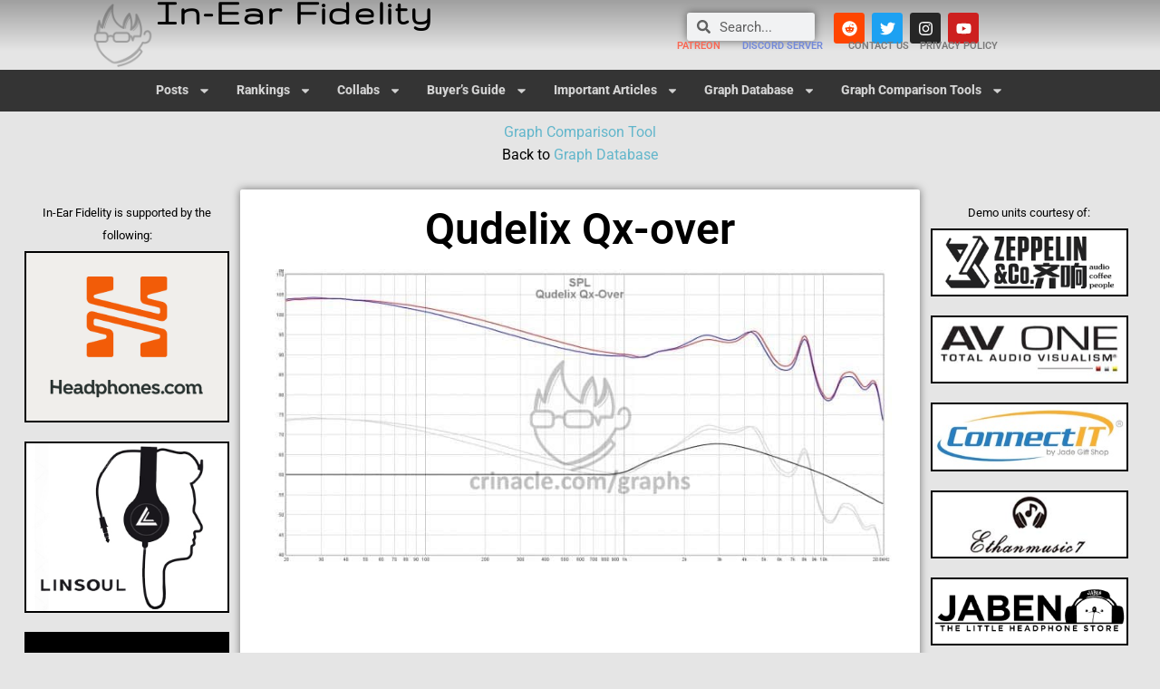

--- FILE ---
content_type: text/plain; charset=utf-8
request_url: https://ads.adthrive.com/http-api/cv2
body_size: 4833
content:
{"om":["01ucnakw","0929nj63","0av741zl","0f3c7622-5dd9-4473-ac2e-a948cab851f2","0iyi1awv","0p5m22mv","0v9iqcb6","1","100a8a83-4a0e-4487-97b4-d5d672f6ce28","1028_8728253","1028_8739738","10310289136970_514411517","10310289136970_514411618","10ua7afe","110_576997865985093510","11142692","11509227","1185:1610326628","1185:1610326726","1185:1610326728","11896988","11964869","12003174","12010080","12010084","12010088","12168663","12169133","12171164","12171239","12219561","124684_241","124843_10","124844_23","124848_8","124853_8","12952196","13c99214-06bf-4c44-be3e-47f0305ec845","1610326625","1610326628","1610326728","16kv3oel","16q1pwlq","17_24104699","17_24632121","17_24696336","17_24766936","17_24766985","17_24767203","17_24767233","17_24794129","17_24794136","17_24794140","17x0742b","1819l5qo","1829819l5qo","1891/84814","1dynz4oo","1ko1lvdk","1kpjxj5u","202430_200_EAAYACogrPcXlVDpv4mCpFHbtASH4.EGy-m7zq791oD26KFcrCUyBCeqWqs_","2132:45089369","2132:45562715","2132:45970140","2132:46039506","2132:46039943","2149:11769254","2149:12147059","2249:553781814","2249:700758149","2307:1blmvu4v","2307:1kpjxj5u","2307:2xe5185b","2307:4etfwvf1","2307:4yevyu88","2307:5vb39qim","2307:794di3me","2307:7vnmgcxm","2307:7xb3th35","2307:8orkh93v","2307:af9kspoi","2307:ahnxpq60","2307:ascierwp","2307:axihqhfq","2307:ay2adghj","2307:bpecuyjx","2307:bwthmrr1","2307:cs92bsda","2307:cv0h9mrv","2307:dsugp5th","2307:ey8vsnzk","2307:f3tdw9f3","2307:f5uvyvzt","2307:fovbyhjn","2307:fqeh4hao","2307:g749lgab","2307:gn3plkq1","2307:hfqgqvcv","2307:ij0o9c81","2307:iqdsx7qh","2307:iy6hsneq","2307:kl6f4xmt","2307:lshbpt6z","2307:ncfr1yiw","2307:nv5uhf1y","2307:o0qyxun9","2307:pap9q3pw","2307:pi9dvb89","2307:pkydekxi","2307:plth4l1a","2307:ppn03peq","2307:r0u09phz","2307:revf1erj","2307:tdv4kmro","2307:u4atmpu4","2307:uivzqpih","2307:w1ws81sy","2307:wrcm5qch","2307:x5dl9hzy","2307:xhp8w5m8","2307:xson3pvm","2307:zbtz7ea1","2307:zqekf0vj","23786440","2409_25495_176_CR52092921","2409_25495_176_CR52092923","2409_25495_176_CR52092954","2409_25495_176_CR52092956","2409_25495_176_CR52092957","2409_25495_176_CR52092958","2409_25495_176_CR52092959","2409_25495_176_CR52150651","2409_25495_176_CR52153849","2409_25495_176_CR52178316","2409_25495_176_CR52178317","2409_25495_176_CR52186411","2409_25495_176_CR52188001","2409_25495_176_CR52236264","2409_25495_176_CR52236266","2409_25495_176_CR52236270","2409_25495_176_CR52236272","2409_25495_176_CR52236274","2409_25495_176_CR52236276","24594062","25","25_4tgls8cg","25_53v6aquw","25_8b5u826e","25_9l06fx6u","25_dwjp56fe","25_m2n177jy","25_ti0s3bz3","25_utberk8n","25_yi6qlg3p","25_zwzjgvpw","262592","2662_200562_8172720","2662_200562_8172724","2662_200562_8182931","2662_200562_8182933","2662_200562_8182956","2711_64_12156461","2715_9888_262592","2715_9888_501369","2760:176_CR52092957","2760:176_CR52186411","28925636","28933536","29414696","29414711","29_695879875","29f1ba4b-29bb-445c-87ee-95425b585825","2_206_554460","2_206_554471","2_206_554478","2lch8499","2pu0gomp","2xe5185b","308_125203_18","308_125204_13","3244670","33419362","33603859","33605623","33627470","34182009","3490:CR52223710","3490:CR52223939","3636:5029680","3646_185414_T26335189","3646_185414_T26469802","3658_104709_o0qyxun9","3658_150350_ay2adghj","3658_15066_zbtz7ea1","3658_15078_fqeh4hao","3658_15858_T26430592","3658_18008_ahnxpq60","3658_18008_uivzqpih","3658_203382_f3tdw9f3","3658_229286_1819l5qo","3658_584730_T26158974","3658_584923_T26160879","3658_62450_e9qxwwf1","3658_67113_3jat1g55","3658_67113_8linfb0q","3658_67113_h4d8w3i0","375227988","381513943572","3LMBEkP-wis","3v2n6fcp","3ws6ppdq","40209386","4083IP31KS13125134_8","409_216386","409_225988","409_226346","409_226352","409_227223","409_228381","41532758","44023623","44629254","45142083","45327625","45868995","458901553568","46039891","47869802","481703827","48449219","485027845327","48594493","48673577","48700649","49123013","49869015","49azbtxq","4a5e52b4-ac9c-4caa-92dc-b4eb2b65f94f","4etfwvf1","4fk9nxse","4mmcjpc4","4n9mre1i","4yevyu88","4zai8e8t","501369","50479792","51372410","51372434","513e8657-0001-4daf-a96e-e7e211fdbd13","522_119_6227043","53v6aquw","54254d23-3733-47a0-9df5-b6a6e0e5437a","5504:203526","5510:94sfd9g5","5510:ahnxpq60","5510:ay2adghj","5510:g53t89bp","5510:u4atmpu4","5532:553781814","553781814","554470","555_165_785325846639","555_165_785360426815","555_165_785451798380","55726194","557_409_216366","557_409_216486","557_409_220169","557_409_225988","557_409_225992","557_409_228349","55826909","558_93_ahnxpq60","558_93_ascierwp","558_93_axihqhfq","558_93_sqmqxvaf","558_93_u4atmpu4","558_93_yi6qlg3p","55961708","56071098","56341213","56635908","5670:8182933","56824595","56df6b96-0af5-4445-8667-4af28ee8124e","5700:553781814","58310259131_553781814","59818357","59856354","5cebc58f-a9a1-4178-ae38-4f6ee60330a5","5tl7hdff","60157548","60485583","60616390","60638194","61213159","61231615","6126563651","61524915","618576351","618876699","619089559","61916211","61916223","61916225","61916229","61926845","61932920","61932925","61932933","62187798","6226508011","6226527055","627301267","627309156","627309159","628013471","628013474","628015148","628086965","628153053","628153170","628153173","628222860","628223277","628360351","628360579","628360582","628456403","628683371","628687043","628687157","628687460","628687463","628841673","629007394","629168001","629171196","629488423","630928655","63117005","63498595-2656-45a9-a92a-a6231cb66d0a","6365_61796_742174851279","6365_61796_784880274628","6365_61796_790839122774","6547_67916_OOlP1rr9hmMMg4sZIyqU","6547_67916_tSIHdv4grSeioRUWHOdg","659216891404","663777304","680_99480_700109391","690_99485_1610326728","695879875","697189859","697189965","697189989","697190050","697876985","697876994","697876997","697877001","6ejtrnf9","6mrds7pc","6tj9m7jw","6wclm3on","6z26stpw","6zt4aowl","700109389","702397981","702423494","704238225","704615586","704890558","704890663","705115233","705115523","705116521","705127202","705161643","705555311","706320056","707166651","732323235775","7354_138543_85445175","7354_138543_85445183","74243_74_18364017","74243_74_18364062","74243_74_18364087","74243_74_18364134","74243_74_18364243","74243_74_18364251","74wv3qdx","7732580","78827832","79096186","793266583179","793266622530","793303802137","794di3me","7969_149355_44765314","7969_149355_45327624","7969_149355_45514349","7969_149355_45999649","7a0tg1yi","7c298meqmw8","7cmeqmw8","7fc6xgyo","7qevw67b","7xb3th35","7yz8chnz","8193073","8193076","8193078","81x4dv6q","84578441","86509222","86509229","86925905","86925932","86925934","86925937","8968064","8b5u826e","8linfb0q","8o298rkh93v","8orkh93v","8p1rpksz","8w4klwi4","9057/0328842c8f1d017570ede5c97267f40d","9057/211d1f0fa71d1a58cabee51f2180e38f","9057/9ced2f4f99ea397df0e0f394c2806693","90_12452426","90_12491645","90_12491687","94sfd9g5","95e77c76-ef1a-4f5d-accd-4f16b89fc35b","965gfa0s","97_8193073","97_8193078","98768594-ab4d-4d50-9269-71401ff0e5b3","99q18eux","9k298rcxphu","9k2l3hhd","9krcxphu","9q193nw6","HFN_IsGowZU","a566o9hb","a7wye4jw","a8beztgq","af9kspoi","ahnxpq60","ascierwp","axihqhfq","ay2adghj","b0gepiko","bd5xg6f6","bpecuyjx","bwthmrr1","c64a75b0-5560-4850-bf5a-575d194161eb","c7z0h277","cc319c4d-928a-4119-bd4b-01216ca1dcc3","cfa8370e-1c6a-4756-8673-fcd610bdd724","cfwukyum","cr-1oplzoysuatj","cr-2azmi2ttu9vd","cr-6ovjht2eu9vd","cr-6ovjht2euatj","cr-98yyye8xubxf","cr-99bo9kj0ubwe","cr-9c9oz1dauatj","cr-9hxzbqc08jrgv2","cr-aaqt0j5subwj","cr-aaqt0j5vubwj","cr-aaqt0j8yubwj","cr-aav1zf7subwj","cr-aav22g2yubwj","cr-aavwye0xubwj","cr-aavwye1qubwj","cr-aaw20e1subwj","cr-aaw20e1wubwj","cr-aaw20e2pubwj","cr-aaw20e3pubwj","cr-aawz2m5qubwj","cr-aawz3f0wubwj","cr-ccr05f6rv7uiu","cr-ccr05f6rv7vjv","cr-e7uuzf2qx9v","cr-g7ywwk2qvft","cr-ghun4f53u9vd","cr-xria0y0zuatj","cv0h9mrv","cymho2zs","dc91713b-d346-4674-809f-0926dba97e89","de66hk0y","dm4f74yx","dsugp5th","e9qxwwf1","eal0nev6","echvksei","edspht56","ef266k2o","efe63068-2723-41d2-9054-b766f11c8652","extremereach_creative_76559239","f3tdw9f3","f8cfb851-aba1-4e3a-8121-049fe6ae01c6","f8e4ig0n","ff37f68c-1919-48f4-a59c-ef35ef776db5","fjp0ceax","fpbj0p83","fq298eh4hao","fqeh4hao","funmfj04","g4iapksj","g53t89bp","g749lgab","galtir63","gbwct10b","gjwam5dw","gn3plkq1","h1m1w12p","h4d8w3i0","hffavbt7","hfqgqvcv","hgrz3ggo","hswgcqif","hu52wf5i","hxxrc6st","i2aglcoy","i3eq1qy6","ipv3g3eh","iq298dsx7qh","iqdsx7qh","iy6hsneq","k2xfz54q","kk5768bd","kl6f4xmt","knoebx5v","kz8629zd","l4p5cwls","ll77hviy","lmkhu9q3","lshbpt6z","lxlnailk","m2n177jy","mohri2dm","muvxy961","n3egwnq7","n8w0plts","nc40urjq","ntjn5z55","nv5uhf1y","nww7g1ha","o2s05iig","o54qvth1","o705c5j6","of8dd9pr","oj70mowv","oz31jrd0","p0298odjzyt","p0odjzyt","p91c42i1","pap9q3pw","pi9dvb89","pkydekxi","pl298th4l1a","plth4l1a","poc1p809","ppn03peq","pvu20l8t","pzgd3hum","qt09ii59","qxyinqse","r0u09phz","revf1erj","rn40hdb3","rnvjtx7r","rrlikvt1","rtmkehen","rtxq1ut9","s37ll62x","s4s41bit","sbkk6qvv","sslkianq","syq8po9m","t3wa7f3z","t58xxlzd","t73gfjqn","t7d69r6a","ti0s3bz3","tzngt86j","u3i8n6ef","u4atmpu4","uivzqpih","uvzw7l54","vdcb5d4i","vmn1juoe","w1ws81sy","wr298cm5qch","wrcm5qch","wu5qr81l","x21s451d","xgjdt26g","xhp8w5m8","xjtl1v34","y141rtv6","yi6qlg3p","z0t9f1cw","zaiy3lqy","zep75yl2","zjp4enby","zw6jpag6","zwzjgvpw","7979132","7979135"],"pmp":[],"adomains":["123notices.com","1md.org","about.bugmd.com","acelauncher.com","adameve.com","akusoli.com","allyspin.com","askanexpertonline.com","atomapplications.com","bassbet.com","betsson.gr","biz-zone.co","bizreach.jp","braverx.com","bubbleroom.se","bugmd.com","buydrcleanspray.com","byrna.com","capitaloneshopping.com","clarifion.com","combatironapparel.com","controlcase.com","convertwithwave.com","cotosen.com","countingmypennies.com","cratedb.com","croisieurope.be","cs.money","dallasnews.com","definition.org","derila-ergo.com","dhgate.com","dhs.gov","displate.com","easyprint.app","easyrecipefinder.co","fabpop.net","familynow.club","fla-keys.com","folkaly.com","g123.jp","gameswaka.com","getbugmd.com","getconsumerchoice.com","getcubbie.com","gowavebrowser.co","gowdr.com","gransino.com","grosvenorcasinos.com","guard.io","hero-wars.com","holts.com","instantbuzz.net","itsmanual.com","jackpotcitycasino.com","justanswer.com","justanswer.es","la-date.com","lightinthebox.com","liverrenew.com","local.com","lovehoney.com","lulutox.com","lymphsystemsupport.com","manualsdirectory.org","meccabingo.com","medimops.de","mensdrivingforce.com","millioner.com","miniretornaveis.com","mobiplus.me","myiq.com","national-lottery.co.uk","naturalhealthreports.net","nbliver360.com","nikke-global.com","nordicspirit.co.uk","nuubu.com","onlinemanualspdf.co","original-play.com","outliermodel.com","paperela.com","paradisestays.site","parasiterelief.com","peta.org","photoshelter.com","plannedparenthood.org","playvod-za.com","printeasilyapp.com","printwithwave.com","profitor.com","quicklearnx.com","quickrecipehub.com","rakuten-sec.co.jp","rangeusa.com","refinancegold.com","robocat.com","royalcaribbean.com","saba.com.mx","shift.com","simple.life","spinbara.com","systeme.io","taboola.com","tackenberg.de","temu.com","tenfactorialrocks.com","theoceanac.com","topaipick.com","totaladblock.com","usconcealedcarry.com","vagisil.com","vegashero.com","vegogarden.com","veryfast.io","viewmanuals.com","viewrecipe.net","votervoice.net","vuse.com","wavebrowser.co","wavebrowserpro.com","weareplannedparenthood.org","xiaflex.com","yourchamilia.com"]}